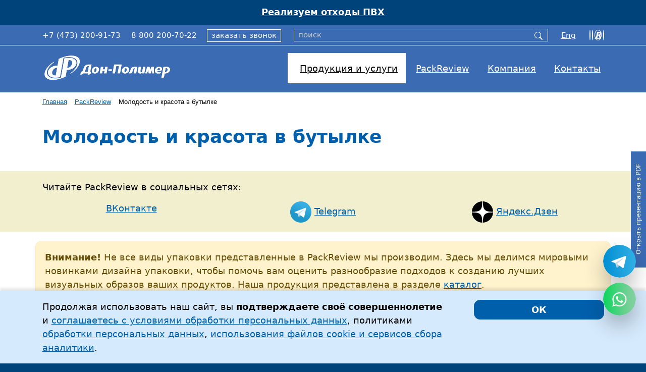

--- FILE ---
content_type: text/html; charset=UTF-8
request_url: https://don-polymer.ru/packreview/molodost_i_krasota_v_butylke/
body_size: 13697
content:
<!DOCTYPE html>
<html xml:lang="ru" lang="ru">
<head>
<meta http-equiv="Content-Type" content="text/html; charset=UTF-8" />
<meta name="robots" content="index, follow" />
<meta name="keywords" content="термоусадочный колпачок, термоусадочная этикетка" />
<meta name="description" content="Обычная, горная или со вкусом? Различить их помогает термоусадочный колпачок" />
<script data-skip-moving="true">(function(w, d, n) {var cl = "bx-core";var ht = d.documentElement;var htc = ht ? ht.className : undefined;if (htc === undefined || htc.indexOf(cl) !== -1){return;}var ua = n.userAgent;if (/(iPad;)|(iPhone;)/i.test(ua)){cl += " bx-ios";}else if (/Windows/i.test(ua)){cl += ' bx-win';}else if (/Macintosh/i.test(ua)){cl += " bx-mac";}else if (/Linux/i.test(ua) && !/Android/i.test(ua)){cl += " bx-linux";}else if (/Android/i.test(ua)){cl += " bx-android";}cl += (/(ipad|iphone|android|mobile|touch)/i.test(ua) ? " bx-touch" : " bx-no-touch");cl += w.devicePixelRatio && w.devicePixelRatio >= 2? " bx-retina": " bx-no-retina";if (/AppleWebKit/.test(ua)){cl += " bx-chrome";}else if (/Opera/.test(ua)){cl += " bx-opera";}else if (/Firefox/.test(ua)){cl += " bx-firefox";}ht.className = htc ? htc + " " + cl : cl;})(window, document, navigator);</script>


<link href="/bitrix/js/intranet/intranet-common.css?176332859066709" type="text/css"  rel="stylesheet" />
<link href="/bitrix/css/main/font-awesome.css?176332854837426" type="text/css"  rel="stylesheet" />
<link href="/bitrix/js/ui/bootstrap4/css/bootstrap.css?1763328589182028" type="text/css"  rel="stylesheet" />
<link href="/bitrix/cache/css/s1/dpru5/page_6316ea0671b596331d77c0bfac58dd50/page_6316ea0671b596331d77c0bfac58dd50_v1.css?1763330448292" type="text/css"  rel="stylesheet" />
<link href="/bitrix/cache/css/s1/dpru5/template_e5cfeed1b217a488bb4116e80e1dcbb0/template_e5cfeed1b217a488bb4116e80e1dcbb0_v1.css?1763329507418286" type="text/css"  data-template-style="true" rel="stylesheet" />







<meta http-equiv="X-UA-Compatible" content="IE=edge">
<meta name="viewport" content="width=device-width, initial-scale=1, shrink-to-fit=no">
<meta name="SKYPE_TOOLBAR" content="SKYPE_TOOLBAR_PARSER_COMPATIBLE">
<link rel="shortcut icon" type="image/x-icon" href="/favicon.ico">
<link rel="icon" href="/favicon.svg" type="image/svg+xml">
<link rel="canonical" href="https://don-polymer.ru/packreview/molodost_i_krasota_v_butylke/" />



<title>Молодость и красота в бутылке</title>
    

<!-- Yandex.Metrika counter --> <script type="text/javascript" data-skip-moving="true"> (function(m,e,t,r,i,k,a){m[i]=m[i]||function(){(m[i].a=m[i].a||[]).push(arguments)}; m[i].l=1*new Date(); for (var j = 0; j < document.scripts.length; j++) {if (document.scripts[j].src === r) { return; }} k=e.createElement(t),a=e.getElementsByTagName(t)[0],k.async=1,k.src=r,a.parentNode.insertBefore(k,a)}) (window, document, "script", "https://mc.webvisor.org/metrika/tag_ww.js", "ym"); ym(23468242, "init", { clickmap:true, trackLinks:true, accurateTrackBounce:true, webvisor:true }); </script> <noscript><div><img src="https://mc.yandex.ru/watch/23468242" style="position:absolute; left:-9999px;" alt="" /></div></noscript> <!-- /Yandex.Metrika counter -->    
</head>
<body>
    
    <!--<div id="control-point" style="position: fixed; left: 0; top: 0; background: yellow; width: 200px; text-align: center; padding: 5px 0 5px; z-index: 999999">---</div>//-->
            <div class="top-mobile-mirage"></div>
<div id="panel"></div>


<div class="attention-line attention-line-blue">
    <div class="attention-line-standart">
    <b><a href="/kompaniya/novosti/otkhody/">Реализуем отходы ПВХ</a></b>

    
</div></div>
    
            
<div id="menu-map2">
    <div class="menu-map-close text-end">
        <div class="menu-map-close-button d-inline-block text-center"><i class="bi bi-x-lg"></i><br>ЗАКРЫТЬ</div>
    </div>
    <div class="container">
        <div class="row">


            <div class="col-12 col-lg-5">

                <ul class="no-markers">

                    <div class="menu-map2-block">
                        <li class="menu-layer1"><a href="/products/films/" class="bold">Плёнки ПВХ&nbsp;и&nbsp;ПЭ</a></li>
                        <div class="row g-0">
                            <div class="col-11 offset-1">
                                <ul>
                                    <li>
                                        <a href="/products/films/shrink/">Термоусадочная ПВХ</a><br>
                                        <span class="small">ширина <nobr>от 7 до 940 мм |</nobr> толщина <nobr>от 19 до 120 мкм</nobr></span>
                                    </li>
                                    <li><a href="/products/films/pe-5/">Пятислойный полиэтилен</a></li>
                                    <ul class="d-none">
                                        <li><a href="/products/films/pe-5/black-white/">Чёрно-белая</a></li>
                                        <li><a href="/products/films/pe-5/protection/">Защитные плёнки</a></li>
                                    </ul>
                                </ul>
                            </div>
                        </div>
                    </div>
                    
                    <div class="menu-map2-block">
                        <li><a href="/products/caps/" class="bold">Колпачки для бутылок и&nbsp;банок</a></li>
                        <div class="row g-0">
                            <div class="col-12 col-lg-5 col-xl-4 offset-1">
                                <li><a href="/products/caps/shrink/">Термоусадочные</a></li>
                                <li><a href="/solutions/drinks/polyaminate-caps-alcohol/">Полиламинатные</a></li>
                            </div>
                            <div class="col-2 offset-1 d-lg-none menu-map2-block-mobile-hr"></div>
                            <div class="col-12 col-lg-6 col-xl-7 offset-1 offset-lg-0">
                                <li><a href="/products/caps/glass-bottles/">Для стеклянных бутылок</a></li>
                                <li><a href="/solutions/drinks/caps-water-5/">Для ПЭТ бутылок</a></li>
                                <li><a href="/solutions/drinks/caps-water-19/">Для бутылей 19&nbsp;литров</a></li>
                                <li><a href="/solutions/food/caps-conservation/">Для банок</a></li>
                                <li><a href="/solutions/drinks/caps-beer/">Для фитингов кег</a></li>
                            </div>
                        </div>
                    </div>

                    <div class="menu-map2-block">
                        <li><a href="/products/individual/" class="bold">Этикетки</a></li>
                        <div class="row g-0">
                            <div class="col-11 offset-1">
                                <li><a href="/products/individual/label/">Термоусадочные этикетки</a></li>
                                <li><a href="/products/individual/olabel/">Круговые этикетки</a></li>
                            </div>
                        </div>
                    </div>
                </ul>
                
            </div>

            <div class="col-12 col-lg-4">

                <ul class="no-markers">    

                    <div class="menu-map2-block">
                        <li><a href="/products/thread/" class="bold">Термоусадочная нарезка</a></li>
                    </div>

                    <div class="menu-map2-block">
                        <li><a href="/products/individual/shrink/" class="bold">Термоусадочная упаковка</a></li>
                        <div class="row g-0">
                            <div class="col-12 col-lg-4 offset-1">
                                <li><a href="/products/individual/">Штучная</a></li>
                                <li><a href="/products/group/">Групповая</a></li>
                            </div>
                            <div class="col-2 offset-1 d-lg-none menu-map2-block-mobile-hr"></div>
                            <div class="col-12 col-lg-7 offset-1 offset-lg-0">
                                <li><a href="/solutions/promo/">Акционная</a></li>
                                <li><a href="/uslugi/wildberries/">Для WILDBERRIES</a></li>
                            </div>
                        </div>
                    </div>

                    <div class="menu-map2-block">
                        <li><a href="/products/decoration/" class="bold">Декорирование и&nbsp;защита</a></li>
                        <div class="row g-0">
                            <div class="col-11 offset-1">
                                <li><a href="/products/decoration/color-sleeve/">Цветной рукав</a></li>
                                <li><a href="/products/decoration/sleeve-paint/">Замена краски</a></li>
                            </div>
                        </div>
                    </div>

                    <div class="menu-map2-block">
                        <li><a href="/products/courier-pack/" class="bold">Курьерские пакеты</a></li>
                    </div>

                    <div class="menu-map2-block">
                        <li><a href="/products/shoe-covers/" class="bold">Термобахилы</a></li>
                    </div>


                </ul>

            </div>

            <div class="col-12 col-lg-3">

                <ul class="no-markers">    

                    <div class="menu-map2-block">
                        <li><a href="/uslugi/" class="bold">Наши услуги</a></li>
                        <div class="row g-0">
                            <div class="col-11 offset-1">
                                <li><a href="/uslugi/printpolymer/">Производство упаковки</a></li>
                                <li><a href="/uslugi/print/">Печать на&nbsp;плёнках</a></li>
                                <li><a href="/uslugi/dostavka/">Доставка продукции</a></li>
                            </div>
                        </div>
                    </div>
                    
                </ul>

            </div>       

        </div>
    </div>
        
</div>
    


<div class="all" style="position: relative;">
    
    
    <a href="/prezentaciya-don-polymer-2025-06.pdf" target="_blank" onclick="ym(23468242,'reachGoal','PREZENTACIYA'); return true;"><div class="prezentaciya_link"><div class="in">Открыть презентацию в&nbsp;PDF</div></div></a>

	<header class="relative">
        
      
        <div class="top-mobile d-block d-lg-none">
           <div class="container-fluid">
               <div class="row">
                   <div class="col-auto">
                        <div class="top-mobile-button top-mobile-menu"><i class="fa fa-bars"></i></div>
                   </div>
                   <div class="col">
                        <div class="top-mobile-logo text-center"><a href="/"><img src="/images/template/don-polymer-logo-w.svg" onerror="this.onerror=null; this.src='/images/template/don-polymer-logo-w-600x112.png'" alt="Дон-Полимер - производство термоусадочных и многослойных плёнок, упаковка, колпачки и этикетка"></a></div>
                   </div>
                   <div class="col-auto">
                        <div class="top-mobile-button top-mobile-map"><a href="https://yandex.ru/maps/-/CBUNa2SMXA" target="_blank"><i class="fa fa-map-marker"></i></a></div>
                        <div class="top-mobile-button top-mobile-call"><a href="tel:+74732009173"><i class="fa fa-phone"></i></a></div>
                   </div>
               </div>
            </div>
            
            <div class="top-mobile-menu-block top-mobile-block">
                <div class="mobile-search">
<div id="mobile-search" class="bx-searchtitle  bx-blue">
	<form action="/search/">
		<div class="input-group">
			<input id="mobile-search-input" placeholder="поиск" type="text" name="q" value="" autocomplete="off" class="form-control"/>
			<div class="input-group-append">
				<button class="btn btn-primary search-title-button" type="submit" name="s">&nbsp;</button>
			</div>
		</div>
	</form>
</div>
                </div>
                <div class="top-mobile-menu-block-buttons">
                    
                    <div class="top-mobile-menu-block-button top-mobile-menu-block-button-index"><a href="/" class="top-mobile-menu-block-button-level1">Главная</a></div>
                    
                    <div class="top-mobile-menu-block-button top-mobile-menu-block-button-catalog"><a href="" onclick="return false;" class="top-mobile-menu-block-button-level1">Продукция и&nbsp;услуги<i class="fa faparent fa-sort-desc"></i></a></div>
                    <div class="top-mobile-menu-block-tiles top-mobile-menu-block-catalog">
                        
                        <div class="row">
                        
                        
            <div class="col-12 col-lg-5">

                <ul class="no-markers">

                    <div class="menu-map2-block">
                        <li class="menu-layer1"><a href="/products/films/" class="bold">Плёнки ПВХ&nbsp;и&nbsp;ПЭ</a></li>
                        <div class="row g-0">
                            <div class="col-11 offset-1">
                                <ul>
                                    <li>
                                        <a href="/products/films/shrink/">Термоусадочная ПВХ</a><br>
                                        <span class="small">ширина <nobr>от 7 до 940 мм |</nobr> толщина <nobr>от 19 до 120 мкм</nobr></span>
                                    </li>
                                    <li><a href="/products/films/pe-5/">Пятислойный полиэтилен</a></li>
                                    <ul class="d-none">
                                        <li><a href="/products/films/pe-5/black-white/">Чёрно-белая</a></li>
                                        <li><a href="/products/films/pe-5/protection/">Защитные плёнки</a></li>
                                    </ul>
                                </ul>
                            </div>
                        </div>
                    </div>
                    
                    <div class="menu-map2-block">
                        <li><a href="/products/caps/" class="bold">Колпачки для бутылок и&nbsp;банок</a></li>
                        <div class="row g-0">
                            <div class="col-12 col-lg-5 col-xl-4 offset-1">
                                <li><a href="/products/caps/shrink/">Термоусадочные</a></li>
                                <li><a href="/solutions/drinks/polyaminate-caps-alcohol/">Полиламинатные</a></li>
                            </div>
                            <div class="col-2 offset-1 d-lg-none menu-map2-block-mobile-hr"></div>
                            <div class="col-12 col-lg-6 col-xl-7 offset-1 offset-lg-0">
                                <li><a href="/products/caps/glass-bottles/">Для стеклянных бутылок</a></li>
                                <li><a href="/solutions/drinks/caps-water-5/">Для ПЭТ бутылок</a></li>
                                <li><a href="/solutions/drinks/caps-water-19/">Для бутылей 19&nbsp;литров</a></li>
                                <li><a href="/solutions/food/caps-conservation/">Для банок</a></li>
                                <li><a href="/solutions/drinks/caps-beer/">Для фитингов кег</a></li>
                            </div>
                        </div>
                    </div>

                    <div class="menu-map2-block">
                        <li><a href="/products/individual/" class="bold">Этикетки</a></li>
                        <div class="row g-0">
                            <div class="col-11 offset-1">
                                <li><a href="/products/individual/label/">Термоусадочные этикетки</a></li>
                                <li><a href="/products/individual/olabel/">Круговые этикетки</a></li>
                            </div>
                        </div>
                    </div>
                </ul>
                
            </div>

            <div class="col-12 col-lg-4">

                <ul class="no-markers">    

                    <div class="menu-map2-block">
                        <li><a href="/products/thread/" class="bold">Термоусадочная нарезка</a></li>
                    </div>

                    <div class="menu-map2-block">
                        <li><a href="/products/individual/shrink/" class="bold">Термоусадочная упаковка</a></li>
                        <div class="row g-0">
                            <div class="col-12 col-lg-4 offset-1">
                                <li><a href="/products/individual/">Штучная</a></li>
                                <li><a href="/products/group/">Групповая</a></li>
                            </div>
                            <div class="col-2 offset-1 d-lg-none menu-map2-block-mobile-hr"></div>
                            <div class="col-12 col-lg-7 offset-1 offset-lg-0">
                                <li><a href="/solutions/promo/">Акционная</a></li>
                                <li><a href="/uslugi/wildberries/">Для WILDBERRIES</a></li>
                            </div>
                        </div>
                    </div>

                    <div class="menu-map2-block">
                        <li><a href="/products/decoration/" class="bold">Декорирование и&nbsp;защита</a></li>
                        <div class="row g-0">
                            <div class="col-11 offset-1">
                                <li><a href="/products/decoration/color-sleeve/">Цветной рукав</a></li>
                                <li><a href="/products/decoration/sleeve-paint/">Замена краски</a></li>
                            </div>
                        </div>
                    </div>

                    <div class="menu-map2-block">
                        <li><a href="/products/courier-pack/" class="bold">Курьерские пакеты</a></li>
                    </div>

                    <div class="menu-map2-block">
                        <li><a href="/products/shoe-covers/" class="bold">Термобахилы</a></li>
                    </div>


                </ul>

            </div>

            <div class="col-12 col-lg-3">

                <ul class="no-markers">    

                    <div class="menu-map2-block">
                        <li><a href="/uslugi/" class="bold">Наши услуги</a></li>
                        <div class="row g-0">
                            <div class="col-11 offset-1">
                                <li><a href="/uslugi/printpolymer/">Производство упаковки</a></li>
                                <li><a href="/uslugi/print/">Печать на&nbsp;плёнках</a></li>
                                <li><a href="/uslugi/dostavka/">Доставка продукции</a></li>
                            </div>
                        </div>
                    </div>
                    
                </ul>

            </div>                            
                        </div>
                            
                    </div>
                    
                    <div class="top-mobile-menu-block-button"><a href="/packreview/" class="top-mobile-menu-block-button-level1">PackReview</a></div>
                    <div class="top-mobile-menu-block-button"><a href="/kompaniya/" class="top-mobile-menu-block-button-level1">Компания</a></div>
                    <div class="top-mobile-menu-block-button"><a href="/kompaniya/vakansii/" class="top-mobile-menu-block-button-level1">Вакансии</a></div>
                    <div class="top-mobile-menu-block-button top-line-menu-end"><a href="/kontakty/" class="top-mobile-menu-block-button-level1">Контакты</a></div>
                </div>
                <div class="top-mobile-menu-socnet text-center">
                    <a href="https://vk.com/donpolymer" target="_blank"><i class="fa fa-vk"></i><span class="hide-anchor">https://vk.com/donpolymer</span></a><a href="https://t.me/donpolymer" target="_blank"><i class="fa fa-paper-plane"></i><span class="hide-anchor">https://t.me/donpolymer</span></a><a href="https://rutube.ru/channel/30422926/" target="_blank"><i class="fa fa-rutube"><b>R</b></i><span class="hide-anchor">https://rutube.ru/channel/30422926/</span></a><a href="mailto:zakaz@don-polymer.ru"><i class="fa fa-envelope"></i><span class="hide-anchor">mailto:zakaz@don-polymer.ru</span></a>                </div>
                <div class="top-mobile-menu-close text-center"><button class="content-button content-button-small"><i class="fa fa-times"></i>&nbsp;Закрыть</button></div>
                
            </div>
            
        </div>
        
        
        
        
        <div class="pb-3 header-block relative d-none d-lg-block" style="background: #3b6bb3; height: auto;">
                        <div class="relative top-line d-none d-lg-block">
                <div class="container"><div class="row">
                    <div class="col-auto phone">
                        <ul>
	<li><i class="fa fa-phone"></i><a href="tel:+74732009173">+7 (473) 200-91-73</a></li>
	<li><i class="fa fa-phone"></i><a href="tel:88002007022">8 800 200-70-22</a></li>
</ul>    
                        <a href="/callback/" class="callback">заказать<span class="d-none d-xl-inline"> звонок</span><span class="d-xl-none"> <i class="fa fa-phone"></i></span></a>
                    </div>
                    <div class="col top-line-search text-center">
<div id="top-line-search" class="bx-searchtitle  bx-blue">
	<form action="/search/">
		<div class="input-group">
			<input id="top-line-search-input" placeholder="поиск" type="text" name="q" value="" autocomplete="off" class="form-control"/>
			<div class="input-group-append">
				<button class="btn btn-primary search-title-button" type="submit" name="s">&nbsp;</button>
			</div>
		</div>
	</form>
</div>
                    </div>
                    <div class="col-auto text-right socnet">
                        <a href="https://don-polymer.com/">Eng<span class="d-none d-xxl-inline">lish version</span></a>&nbsp;&nbsp;&nbsp;
                        <a href="https://vk.com/donpolymer" target="_blank"><i class="fa fa-vk"></i><span class="hide-anchor">https://vk.com/donpolymer</span></a><a href="https://t.me/donpolymer" target="_blank"><i class="fa fa-paper-plane"></i><span class="hide-anchor">https://t.me/donpolymer</span></a><a href="https://rutube.ru/channel/30422926/" target="_blank"><i class="fa fa-rutube"><b>R</b></i><span class="hide-anchor">https://rutube.ru/channel/30422926/</span></a><a href="mailto:zakaz@don-polymer.ru"><i class="fa fa-envelope"></i><span class="hide-anchor">mailto:zakaz@don-polymer.ru</span></a>                    </div>
                </div></div>
            </div>
            <div class="relative">
                <div class="container"><div class="row">
                    <div class="top-menu-mirage col-12 col-xl-9 p-0 d-none d-lg-block order-1 order-xl-2"></div>
                    <div class="logo header-logo col-4 offset-4 offset-xl-0 col-xl-3 pt-0 pb-0 d-none d-lg-block order-2 order-xl-1 text-center pt-lg-2 pt-xl-3 pt-xxl-2">
                        <a href="/"><img src="/images/template/don-polymer-logo-w.svg" onerror="this.onerror=null; this.src='/images/template/don-polymer-logo-w-600x112.png'" title="На главную"  alt="Дон-Полимер - производство термоусадочных и многослойных плёнок, упаковка, колпачки и этикетка"></a>
                    </div>
                    <div class="order-3 col-12 col-xl-11 offset-xl-1">
                                            </div>
                
                </div></div>
            </div>
        </div>
        <div class="top-menu-absolute d-none d-lg-block">
            <div class="top-menu p-0">
                <div class="bx-top-nav" id="catalog_menu_LkGdQn">
	<nav class="bx-top-nav-container" id="cont_catalog_menu_LkGdQn">
		<ul class="bx-nav-list-1-lvl" id="ul_catalog_menu_LkGdQn">
		     <!-- first level-->
						<li
				class="bx-nav-1-lvl bx-nav-list-0-col  menu-main-button menu-button-products menu-button-products-outhover"
				onmouseover="BX.CatalogMenu.itemOver(this);"
				onmouseout="BX.CatalogMenu.itemOut(this)"
							>
                <a class="hidden-from-tab"
					href="javascript:void(0)"
				>
					<span><i class="fa fa-th"></i>Продукция и&nbsp;услуги</span>
				</a>
                <a class="hidden-to-min"
					href="javascript:void(0)"
				>
					<span class="menu-span">
                        						<span><i class="fa fa-th"></i>Продукция и&nbsp;услуги</span>
											</span>
				</a>
						</li>
		     <!-- first level-->
						<li
				class="bx-nav-1-lvl bx-nav-list-0-col bx-active menu-packreview menu-button-outhover"
				onmouseover="BX.CatalogMenu.itemOver(this);"
				onmouseout="BX.CatalogMenu.itemOut(this)"
							>
                <a class="hidden-from-tab"
					href="/packreview/"
				>
					<span>PackReview</span>
				</a>
                <a class="hidden-to-min"
					href="/packreview/"
				>
					<span class="menu-span">
                        						<span>PackReview</span>
											</span>
				</a>
						</li>
		     <!-- first level-->
						<li
				class="bx-nav-1-lvl bx-nav-list-1-col  bx-nav-parent menu-kompaniya menu-button-outhover"
				onmouseover="BX.CatalogMenu.itemOver(this);"
				onmouseout="BX.CatalogMenu.itemOut(this)"
									data-role="bx-menu-item"
							>
                <a class="hidden-from-tab"
					href="#" onclick="obj_catalog_menu_LkGdQn.toggleInMobile3(this)"
				>
					<span>Компания</span>
				</a>
                <a class="hidden-to-min"
					href="/kompaniya/"
				>
					<span class="menu-span">
                        						<span>Компания</span>
						<i class="fa fa-caret-down"></i>					</span>
				</a>
							<span class="bx-nav-parent-arrow"><i class="fa bx-nav-1-fa fa-caret-left"></i></span> <!-- for mobile -->
				<div class="bx-nav-2-lvl-container">
                        <ul class="bx-nav-list-2-lvl">
					    						  <!-- second level-->
							<li class="bx-nav-2-lvl">
								<a
									href="/kompaniya/vakansii/"
									 
									data-picture=""
																	>
									<span><i class="fa bx-nav-fa fa-users"></i>Вакансии</span>
								</a>
														</li>
						  <!-- second level-->
							<li class="bx-nav-2-lvl">
								<a
									href="/kompaniya/istoriya/"
									 
									data-picture=""
																	>
									<span><i class="fa bx-nav-fa fa-clock-o"></i>История</span>
								</a>
														</li>
						  <!-- second level-->
							<li class="bx-nav-2-lvl">
								<a
									href="/kompaniya/film/"
									 
									data-picture=""
																	>
									<span><i class="fa bx-nav-fa fa-video-camera"></i>Фильм о&nbsp;компании</span>
								</a>
														</li>
						  <!-- second level-->
							<li class="bx-nav-2-lvl">
								<a
									href="/kompaniya/cel-zamysel-strategii/"
									 
									data-picture=""
																	>
									<span><i class="fa bx-nav-fa fa-check"></i>Цель, замысел, стратегии</span>
								</a>
														</li>
						  <!-- second level-->
							<li class="bx-nav-2-lvl">
								<a
									href="/kompaniya/menedzhment-kachestva/"
									 
									data-picture=""
																	>
									<span><i class="fa bx-nav-fa fa-certificate"></i>Менеджмент качества</span>
								</a>
														</li>
						  <!-- second level-->
							<li class="bx-nav-2-lvl">
								<a
									href="/kompaniya/podrazdeleniya/"
									 
									data-picture=""
																	>
									<span><i class="fa bx-nav-fa fa-plus"></i>Наши подразделения</span>
								</a>
														</li>
						  <!-- second level-->
							<li class="bx-nav-2-lvl">
								<a
									href="/kompaniya/klienty-partnery/"
									 
									data-picture=""
																	>
									<span><i class="fa bx-nav-fa fa-heart-o"></i>Клиенты и&nbsp;партнёры</span>
								</a>
														</li>
						  <!-- second level-->
							<li class="bx-nav-2-lvl">
								<a
									href="/kompaniya/nashi-nagrady/"
									 
									data-picture=""
																	>
									<span><i class="fa bx-nav-fa fa-star-o"></i>Наши награды</span>
								</a>
														</li>
						  <!-- second level-->
							<li class="bx-nav-2-lvl">
								<a
									href="/kompaniya/novosti/"
									 
									data-picture=""
																	>
									<span><i class="fa bx-nav-fa fa-bars"></i>Новости компании</span>
								</a>
														</li>
						  <!-- second level-->
							<li class="bx-nav-2-lvl">
								<a
									href="/kompaniya/meropriyatiya/"
									 
									data-picture=""
																	>
									<span><i class="fa bx-nav-fa fa-bullhorn"></i>Выставки и&nbsp;мероприятия</span>
								</a>
														</li>
						  <!-- second level-->
							<li class="bx-nav-2-lvl">
								<a
									href="/kompaniya/nasha-zhizn/"
									 
									data-picture=""
																	>
									<span><i class="fa bx-nav-fa fa-camera"></i>Наша жизнь</span>
								</a>
														</li>
											                            </ul>
				</div>
						</li>
		     <!-- first level-->
						<li
				class="bx-nav-1-lvl bx-nav-list-0-col  menu-kontakty menu-button-outhover"
				onmouseover="BX.CatalogMenu.itemOver(this);"
				onmouseout="BX.CatalogMenu.itemOut(this)"
							>
                <a class="hidden-from-tab"
					href="/kontakty/"
				>
					<span>Контакты</span>
				</a>
                <a class="hidden-to-min"
					href="/kontakty/"
				>
					<span class="menu-span">
                        						<span>Контакты</span>
											</span>
				</a>
						</li>
		            <li class="bx-aside-nav-bottom">
                <div class="socnet-block">
                    <a href="https://vk.com/donpolymer" target="_blank"><i class="fa fa-vk"></i><span class="hide-anchor">https://vk.com/donpolymer</span></a><a href="https://t.me/donpolymer" target="_blank"><i class="fa fa-paper-plane"></i><span class="hide-anchor">https://t.me/donpolymer</span></a><a href="https://rutube.ru/channel/30422926/" target="_blank"><i class="fa fa-rutube"><b>R</b></i><span class="hide-anchor">https://rutube.ru/channel/30422926/</span></a><a href="mailto:zakaz@don-polymer.ru"><i class="fa fa-envelope"></i><span class="hide-anchor">mailto:zakaz@don-polymer.ru</span></a>                </div>
            </li>
		</ul>
		<div style="clear: both;"></div>
        
	</nav>
</div>
            </div>
        </div>

        
                <div class="container"><div class="row"><div class="col-12">
            
            <div id="navigation">
                <div class="bx-breadcrumb" itemscope itemtype="http://schema.org/BreadcrumbList">
			<div class="bx-breadcrumb-item" id="bx_breadcrumb_0" itemprop="itemListElement" itemscope itemtype="http://schema.org/ListItem">
				
				<a href="/" title="Главная" itemprop="item">
					<span itemprop="name">Главная</span>
				</a>
				<meta itemprop="position" content="1" />
			</div>
			<div class="bx-breadcrumb-item" id="bx_breadcrumb_1" itemprop="itemListElement" itemscope itemtype="http://schema.org/ListItem">
				<i class="fa fa-angle-right"></i>
				<a href="/packreview/" title="PackReview" itemprop="item">
					<span itemprop="name">PackReview</span>
				</a>
				<meta itemprop="position" content="2" />
			</div>
			<div class="bx-breadcrumb-item">
				<i class="fa fa-angle-right"></i>
				<span>Молодость и&nbsp;красота в&nbsp;бутылке</span>
			</div><div style="clear:both"></div></div>            </div>
                    <h1 id="pagetitle">Молодость и&nbsp;красота в&nbsp;бутылке</h1>
		</div></div></div>
        	</header>

	<div class="workarea">
                <div class="container-fluid p-0">
        

<div class="bg-creame py-3 mb-3">
    <div class="container">
        <div class="row justify-content-evenly">
            <div class="col-12"><p>Читайте PackReview в&nbsp;социальных сетях:</p></div>
            <div class="col-2 col-md-4 text-center">
                <span class="fa-stack fa-lg">
                  <i class="fa fa-circle fa-stack-2x" style="color: #157bfb;"></i>
                  <i class="fa fa-vk fa-stack-1x fa-inverse"></i>
                </span>
                <a href="https://vk.com/donpolymer" target="_blank" class="d-none d-md-inline">ВКонтакте</a>
            </div>
            <div class="col-2 col-md-4 text-center">
                <span class="fa-stack fa-lg"><img src="/images/telegram-icon.svg" alt="Telegram" style="width: 42px; height: auto;"></span>
                <a href="https://t.me/donpolymer" target="_blank" class="d-none d-md-inline">Telegram</a>
            </div>
            <div class="col-2 col-md-4 text-center">
                <span class="fa-stack fa-lg"><img src="/images/zen-icon.svg" alt="Яндекс.Дзен" style="width: 42px; height: auto;"></span>
                <a href="https://zen.yandex.ru/packreview" target="_blank" class="d-none d-md-inline">Яндекс.Дзен</a>
            </div>
        </div>
    </div>
</div>

<div class="container"><div class="row">
    <div class="alert alert-warning radius" role="alert">
        <b>Внимание!</b> Не&nbsp;все виды упаковки представленные в&nbsp;PackReview мы&nbsp;производим. Здесь мы&nbsp;делимся мировыми новинками дизайна упаковки, чтобы помочь вам оценить разнообразие подходов к&nbsp;созданию лучших визуальных образов ваших продуктов. Наша продукция представлена в&nbsp;разделе <a href="/products/">каталог</a>.
    </div>
</div></div>


<div class="container">

<div class="page">
				<p><span class="news-date">29.02.2016</span></p>
	    
    <p>На огромном рынке напитков появилось что-то новое, с хорошим дизайном и интересным содержимым.</p>
<p>Клиент агенства Creamos разработал функциональный напиток из гидролизованного коллагена. Его применение уменьшает следы на коже, оставленные временем и возрастом.</p>
<p>Был создан образ, с простым и чистым дизайном, чтобы привлечь аудиторию, которая заинтересована в сохранении молодости и красоты.</p>
<p>Покупатель может выбрать обычную воду, горную воду и воду с огурцом и лимоном, а различить их помогает термоусадочный колпачок, который одновременно является и этикеткой.</p>
<p><img title="Молодость и красота в бутылке" src="/images/old/packreview/viel-2.jpg" alt="Молодость и красота в бутылке" /></p></div><p class="pt-30"><a href="/packreview/">Назад к&nbsp;списку</a></p>

</div>

<div class="container"><div class="row">
    <div class="alert alert-warning radius" role="alert">
        <b>Внимание!</b> Не&nbsp;все виды упаковки представленные в&nbsp;PackReview мы&nbsp;производим. Здесь мы&nbsp;делимся мировыми новинками дизайна упаковки, чтобы помочь вам оценить разнообразие подходов к&nbsp;созданию лучших визуальных образов ваших продуктов. Наша продукция представлена в&nbsp;разделе <a href="/products/">каталог</a>.
    </div>
</div></div>


<div class="bottom-space"></div>
    

                </div><!--// container*** -->
    </div><!--//workarea-->

  

    <footer> 
        <div class="container">
			<div class="row">
				<div class="col-12 col-lg-4">
					<div class="logo pb-3 d-none d-lg-block text-center">
                        <a href="/"><img src="/images/template/don-polymer-logo-270x54.svg" onerror="this.onerror=null; this.src='/images/template/don-polymer-logo-270x54.gif'" title="На главную"  alt="Дон-Полимер - производство термоусадочных и многослойных плёнок, упаковка, колпачки и этикетка"></a>
					</div>
                    <div class="logo pb-3 d-block d-lg-none text-center">
                        <a href="/"><img src="/images/template/don-polymer-logo-w.svg" onerror="this.onerror=null; this.src='/images/template/don-polymer-logo-w-600x112.png'" title="На главную"  alt="Дон-Полимер - производство термоусадочных и многослойных плёнок, упаковка, колпачки и этикетка"></a>
					</div>
                    <div class="copyright pb-3 text-right text-lg-left">
                        1997-2025&nbsp;&copy; Дон-Полимер                    </div>
                    <div class="footer-text pb-3">
                        Производство термоусадочной плёнки ПВХ и&nbsp;многослойных полиэтиленовых плёнок. Индивидуальная и&nbsp;групповая упаковка, термоусадочные этикетки и&nbsp;колпачки.                    </div>
    				<div class="phone text-center">
                        <ul>
	<li><i class="fa fa-phone"></i><a href="tel:+74732009173">+7 (473) 200-91-73</a></li>
	<li><i class="fa fa-phone"></i><a href="tel:88002007022">8 800 200-70-22</a></li>
</ul>                    </div>
                    <div class="pb-3 text-center">
                        <a href="/callback/" class="callback"><span class="o_nobr nobr">обратный звонок</span></a>                    </div>
                    <div class="socnet-block text-center">
                        <a href="https://vk.com/donpolymer" target="_blank"><i class="fa fa-vk"></i><span class="hide-anchor">https://vk.com/donpolymer</span></a><a href="https://t.me/donpolymer" target="_blank"><i class="fa fa-paper-plane"></i><span class="hide-anchor">https://t.me/donpolymer</span></a><a href="https://rutube.ru/channel/30422926/" target="_blank"><i class="fa fa-rutube"><b>R</b></i><span class="hide-anchor">https://rutube.ru/channel/30422926/</span></a><a href="mailto:zakaz@don-polymer.ru"><i class="fa fa-envelope"></i><span class="hide-anchor">mailto:zakaz@don-polymer.ru</span></a>                    </div>
                    <div class="pb-3 text-center">
                        <a href="https://don-polymer.com/">English version</a>                    </div>
                    <div class="pb-3 text-center">
                        <img src="/images/template/qr-code-3.gif" alt="QR-код">                    </div>
                    <div class="pb-3 text-center">
                        <a href="/kompaniya/docs/personal/">Политика защиты и&nbsp;обработки персональных данных</a><br>
<a href="/kompaniya/docs/cookie/">Политика использования файлов cookie и&nbsp;сервисов сбора аналитики</a>                    </div>
                    <div class="text-center pb-3">
                        Сайт сделан в&nbsp;<a href="https://oyamedia.ru" target="_blank">OYAMedia</a>
                    </div>
                    <div class="age18 pb-3 d-none d-lg-block text-center"><img src="/images/template/18plus-blue.png" alt="Сайт предназначен для лиц старше 18 лет"></div>
                    <div class="age18 pb-3 d-block d-lg-none text-center"><img src="/images/template/18plus-white.png" alt="Сайт предназначен для лиц старше 18 лет"></div>
				</div>
                <div class="footer-menu d-none d-lg-block col-lg-8">
                    

<ul class="dp_bottom_menu">  
    
<li>
    <a href="/products/"><i class="fa fa-th"></i>Продукция</a>
</li>
    
<li class="level2">
    <a href="/products/new/">Новинки</a>
</li>
    
<li class="level2">
    <a href="/products/films/">Плёнки для производства упаковки</a>
</li>
    
<li class="level2">
    <a href="/products/caps/">Колпачки для бутылок и&nbsp;банок</a>
</li>
    
<li class="level2">
    <a href="/products/individual/">Термоусадочные и&nbsp;круговые этикетки</a>
</li>
    
<li class="level2">
    <a href="/products/thread/">Термоусадочная нарезка</a>
</li>
    
<li class="level2">
    <a href="/products/individual/shrink/">Термоусадочная упаковка</a>
</li>
    
<li class="level2">
    <a href="/products/decoration/">Декорирование и&nbsp;защита</a>
</li>
    
<li class="level2">
    <a href="/products/courier-pack/">Курьерские пакеты</a>
</li>
    
<li class="level2">
    <a href="/products/shoe-covers/">Плёнка для термобахил</a>
</li>
    
<li>
    <a href="/solutions/"><i class="fa fa-th"></i>Решения</a>
</li>
    
<li>
    <a href="/uslugi/"><i class="fa fa-th"></i>Услуги</a>
</li>
    
<li>
    <a href="/packinform/">PackInform</a>
</li>
    
<li>
    <a href="/packreview/">PackReview</a>
</li>
    
<li>
    <a href="/kompaniya/">Компания</a>
</li>
    
<li>
    <a href="/kontakty/">Контакты</a>
</li>
</ul>       
                </div>
			</div>
            
        </div>


    </footer>
</div> <!-- //all -->





    
<div id="cookie-politics">
    <div class="container py-3">
        <div class="row">
            <div class="col-12 col-md-9">
                Продолжая использовать наш сайт, вы&nbsp;<b>подтверждаете своё совершеннолетие</b> и&nbsp;<a href="/kompaniya/docs/agreement/">соглашаетесь c&nbsp;условиями обработки персональных данных</a>, политиками <a href="/kompaniya/docs/personal/">обработки персональных данных</a>, <a href="/kompaniya/docs/cookie/">использования файлов cookie и&nbsp;сервисов сбора аналитики</a>.            </div>
            <div class="col-12 col-md-3 text-center pt-3 pt-md-0">
                <button class="cookie-politics-ok btn btn-primary text-center w-100" style="position: relative;"><span>ОК</span></button>
            </div>
        </div>
    </div>    
</div>
<div class="messenger-icons messenger-ico-telegram"><a href="https://t.me/DonPolymer_bot" target="_blank" onclick="ym(23468242, 'reachGoal', 'telegram'); return true;"><img src="/bitrix/templates/.default/images/telegram-color-130x130.png" alt="Пишите нам в Telegram"></a></div>
<div class="messenger-icons messenger-ico-whatsapp"><a href="https://wa.me/+79601128551" target="_blank" onclick="ym(23468242, 'reachGoal', 'whatsapp'); return true;"><img src="/bitrix/templates/.default/images/whatsapp-color-130x130.png" alt="Пишите нам в WhathApp"></a></div>

 

<div id="deferred-metrics"></div>
<script>if(!window.BX)window.BX={};if(!window.BX.message)window.BX.message=function(mess){if(typeof mess==='object'){for(let i in mess) {BX.message[i]=mess[i];} return true;}};</script>
<script>(window.BX||top.BX).message({"JS_CORE_LOADING":"Загрузка...","JS_CORE_NO_DATA":"- Нет данных -","JS_CORE_WINDOW_CLOSE":"Закрыть","JS_CORE_WINDOW_EXPAND":"Развернуть","JS_CORE_WINDOW_NARROW":"Свернуть в окно","JS_CORE_WINDOW_SAVE":"Сохранить","JS_CORE_WINDOW_CANCEL":"Отменить","JS_CORE_WINDOW_CONTINUE":"Продолжить","JS_CORE_H":"ч","JS_CORE_M":"м","JS_CORE_S":"с","JSADM_AI_HIDE_EXTRA":"Скрыть лишние","JSADM_AI_ALL_NOTIF":"Показать все","JSADM_AUTH_REQ":"Требуется авторизация!","JS_CORE_WINDOW_AUTH":"Войти","JS_CORE_IMAGE_FULL":"Полный размер"});</script><script src="/bitrix/js/main/core/core.js?1763328595511455"></script><script>BX.Runtime.registerExtension({"name":"main.core","namespace":"BX","loaded":true});</script>
<script>BX.setJSList(["\/bitrix\/js\/main\/core\/core_ajax.js","\/bitrix\/js\/main\/core\/core_promise.js","\/bitrix\/js\/main\/polyfill\/promise\/js\/promise.js","\/bitrix\/js\/main\/loadext\/loadext.js","\/bitrix\/js\/main\/loadext\/extension.js","\/bitrix\/js\/main\/polyfill\/promise\/js\/promise.js","\/bitrix\/js\/main\/polyfill\/find\/js\/find.js","\/bitrix\/js\/main\/polyfill\/includes\/js\/includes.js","\/bitrix\/js\/main\/polyfill\/matches\/js\/matches.js","\/bitrix\/js\/ui\/polyfill\/closest\/js\/closest.js","\/bitrix\/js\/main\/polyfill\/fill\/main.polyfill.fill.js","\/bitrix\/js\/main\/polyfill\/find\/js\/find.js","\/bitrix\/js\/main\/polyfill\/matches\/js\/matches.js","\/bitrix\/js\/main\/polyfill\/core\/dist\/polyfill.bundle.js","\/bitrix\/js\/main\/core\/core.js","\/bitrix\/js\/main\/polyfill\/intersectionobserver\/js\/intersectionobserver.js","\/bitrix\/js\/main\/lazyload\/dist\/lazyload.bundle.js","\/bitrix\/js\/main\/polyfill\/core\/dist\/polyfill.bundle.js","\/bitrix\/js\/main\/parambag\/dist\/parambag.bundle.js"]);
</script>
<script>BX.Runtime.registerExtension({"name":"pull.protobuf","namespace":"BX","loaded":true});</script>
<script>BX.Runtime.registerExtension({"name":"rest.client","namespace":"window","loaded":true});</script>
<script>(window.BX||top.BX).message({"pull_server_enabled":"Y","pull_config_timestamp":1754915967,"shared_worker_allowed":"Y","pull_guest_mode":"N","pull_guest_user_id":0,"pull_worker_mtime":1763328592});(window.BX||top.BX).message({"PULL_OLD_REVISION":"Для продолжения корректной работы с сайтом необходимо перезагрузить страницу."});</script>
<script>BX.Runtime.registerExtension({"name":"pull.client","namespace":"BX","loaded":true});</script>
<script>BX.Runtime.registerExtension({"name":"pull","namespace":"window","loaded":true});</script>
<script>BX.Runtime.registerExtension({"name":"jquery3","namespace":"window","loaded":true});</script>
<script>BX.Runtime.registerExtension({"name":"ui.bootstrap4","namespace":"window","loaded":true});</script>
<script>(window.BX||top.BX).message({"LANGUAGE_ID":"ru","FORMAT_DATE":"DD.MM.YYYY","FORMAT_DATETIME":"DD.MM.YYYY HH:MI:SS","COOKIE_PREFIX":"DP","SERVER_TZ_OFFSET":"10800","UTF_MODE":"Y","SITE_ID":"s1","SITE_DIR":"\/","USER_ID":"","SERVER_TIME":1763555828,"USER_TZ_OFFSET":0,"USER_TZ_AUTO":"Y","bitrix_sessid":"687c15c4e80498ae5aeea7a555e3b65d"});</script><script src="/bitrix/js/pull/protobuf/protobuf.js?1763328592274055"></script>
<script src="/bitrix/js/pull/protobuf/model.js?176332859270928"></script>
<script src="/bitrix/js/rest/client/rest.client.js?176332859017414"></script>
<script src="/bitrix/js/pull/client/pull.client.js?176332859283861"></script>
<script src="/bitrix/js/main/jquery/jquery-3.6.0.min.js?176332859689501"></script>
<script src="/bitrix/js/ui/bootstrap4/js/bootstrap.js?1763328589123765"></script>
<script>BX.setJSList(["\/bitrix\/templates\/.default\/external\/jquery\/jquery-3.6.0.min.js","\/bitrix\/templates\/.default\/external\/jquery\/jquery-migrate-3.3.2.min.js","\/bitrix\/external\/fancybox\/jquery.fancybox.pack.js","\/bitrix\/components\/bitrix\/search.title\/script.js","\/bitrix\/templates\/dpru5\/components\/bitrix\/menu\/catalog_horizontal_oya\/script.js","\/bitrix\/templates\/.default\/external\/bootstrap\/bootstrap-5.1.3-dist\/js\/bootstrap.bundle.min.js","\/bitrix\/templates\/.default\/external\/animate\/wow.min.js","\/bitrix\/templates\/.default\/external\/validate\/jquery.validate.min.js","\/bitrix\/external\/expromptum\/expromptum.min.js","\/bitrix\/templates\/.default\/external\/bgvideomaster\/jquery.background-video.js"]);</script>
<script>BX.setCSSList(["\/bitrix\/templates\/dpru5\/components\/bitrix\/news\/dp_news\/bitrix\/news.detail\/.default\/style.css","\/bitrix\/templates\/.default\/external\/bootstrap\/bootstrap-5.1.3-dist\/css\/bootstrap.min.css","\/bitrix\/templates\/.default\/external\/bootstrap\/bootstrap-icons-1.11.0\/bootstrap-icons.css","\/bitrix\/templates\/.default\/external\/animate\/animate.css","\/bitrix\/templates\/.default\/u-standart.css","\/bitrix\/templates\/.default\/u-standart-test.css","\/bitrix\/external\/fancybox\/jquery.fancybox.css","\/bitrix\/templates\/.default\/external\/bgvideomaster\/jquery.background-video.css","\/bitrix\/templates\/.default\/components\/bitrix\/search.title\/x_search\/style.css","\/bitrix\/templates\/dpru5\/components\/bitrix\/menu\/catalog_horizontal_oya\/style.css","\/bitrix\/components\/bitrix\/breadcrumb\/templates\/.default\/style.css","\/bitrix\/templates\/dpru5\/components\/bitrix\/menu\/dp_bottom\/style.css","\/bitrix\/templates\/dpru5\/styles.css","\/bitrix\/templates\/dpru5\/template_styles.css"]);</script>
<script>
					(function () {
						"use strict";

						var counter = function ()
						{
							var cookie = (function (name) {
								var parts = ("; " + document.cookie).split("; " + name + "=");
								if (parts.length == 2) {
									try {return JSON.parse(decodeURIComponent(parts.pop().split(";").shift()));}
									catch (e) {}
								}
							})("BITRIX_CONVERSION_CONTEXT_s1");

							if (cookie && cookie.EXPIRE >= BX.message("SERVER_TIME"))
								return;

							var request = new XMLHttpRequest();
							request.open("POST", "/bitrix/tools/conversion/ajax_counter.php", true);
							request.setRequestHeader("Content-type", "application/x-www-form-urlencoded");
							request.send(
								"SITE_ID="+encodeURIComponent("s1")+
								"&sessid="+encodeURIComponent(BX.bitrix_sessid())+
								"&HTTP_REFERER="+encodeURIComponent(document.referrer)
							);
						};

						if (window.frameRequestStart === true)
							BX.addCustomEvent("onFrameDataReceived", counter);
						else
							BX.ready(counter);
					})();
				</script>
<script>$(document).ready(function(){$(".photogallery").fancybox();});</script>
<script  src="/bitrix/cache/js/s1/dpru5/template_60800bad57857b5e2ee3a6894843178b/template_60800bad57857b5e2ee3a6894843178b_v1.js?1763329507329529"></script>

<script>new WOW().init();</script>
<script>$(document).ready(function(){
                    controlPoint ();
                    $(window).resize(function(){ controlPoint () });
            });
            function controlPoint () {
                var curentWidth = '-- (...-575 px)';
                if ($(document).width() >= 576) { curentWidth = 'sm (576-767 px)'; }
                if ($(document).width() >= 768) { curentWidth = 'md (768-991 px)'; }
                if ($(document).width() >= 992) { curentWidth = 'lg (992-1999 px)'; }
                if ($(document).width() >= 1200) { curentWidth = 'xl (1200-1399 px)'; }
                if ($(document).width() >= 1400) { curentWidth = 'xxl (1400-... px)'; }
                $("#control-point").html(curentWidth);
            }
                </script>
<script>
	BX.ready(function(){
		new JCTitleSearch({
			'AJAX_PAGE' : '/packreview/molodost_i_krasota_v_butylke/',
			'CONTAINER_ID': 'mobile-search',
			'INPUT_ID': 'mobile-search-input',
			'MIN_QUERY_LEN': 2
		});
	});
</script>

<script>
	BX.ready(function(){
		new JCTitleSearch({
			'AJAX_PAGE' : '/packreview/molodost_i_krasota_v_butylke/',
			'CONTAINER_ID': 'top-line-search',
			'INPUT_ID': 'top-line-search-input',
			'MIN_QUERY_LEN': 2
		});
	});
</script>

<script>
    $(document).ready( function(){
        $(".bx-top-nav-container .bx-nav-2-lvl").hover( 
            function () {
                $(this).find(".bx-nav-list-3-lvl").show();
            }, function () {
                $(".bx-nav-list-3-lvl").hide();
            }
        );
        $(".bx-top-nav-container .bx-nav-2-lvl.expanded").hover( 
            function () {
                $(".bx-top-nav-container .bx-nav-2-lvl-container").addClass("expand");
            }, function () {
                $(".bx-top-nav-container .bx-nav-2-lvl-container").removeClass("expand");
            }
        );
    });
	BX.ready(function () {
		window.obj_catalog_menu_LkGdQn = new BX.Main.Menu.CatalogHorizontal('catalog_menu_LkGdQn', {'1697005876':{'PICTURE':'','DESC':''},'2950272889':{'PICTURE':'','DESC':''},'1546356596':{'PICTURE':'','DESC':''},'1993321090':{'PICTURE':'','DESC':''},'3741284387':{'PICTURE':'','DESC':''},'4076577882':{'PICTURE':'','DESC':''},'1815993686':{'PICTURE':'','DESC':''},'919930412':{'PICTURE':'','DESC':''},'453282658':{'PICTURE':'','DESC':''},'2201389392':{'PICTURE':'','DESC':''},'1893831791':{'PICTURE':'','DESC':''},'3676037580':{'PICTURE':'','DESC':''},'1548479443':{'PICTURE':'','DESC':''},'1968388441':{'PICTURE':'','DESC':''},'2411394239':{'PICTURE':'','DESC':''}});
	});
</script><script>
    $(document).ready(function() {

        var menuOpen = 0;
        $('.menu-button-products').click(function () {
            if (menuOpen == 0) {
                $('#menu-map2').show(600);
                menuOpen = 1;
            }
        });
        
        $('.menu-map-close-button').click(function () { 
            $('#menu-map2').hide(600,function () {});
            menuOpen = 0;
        });

                        
//                        $('.menu-map-col1').css("width", "60%");
//                        $('.menu-map-col1 .menu-map-tab').hide();
//                        menuColWidthSet();
//                        $(window).resize(function(){ menuColWidthSet(); });
//                        var menuPosition = 1;
//                        
//                        $('.menu-map-col1 .menu-map-tab').click(function(){ menuMapCol1Open(); });
//                        $('.menu-map-col2 .menu-map-tab').click(function(){ menuMapCol2Open(); });
//                        $('.menu-map-col3 .menu-map-tab').click(function(){ menuMapCol3Open(); });
//                        $('.menu-map-col1 .menu-map-tab').hover(function(){
//                            if (menuPosition == 2 || menuPosition == 3) { 
//                                $('.menu-map-col1 .menu-map-header').css("color","#f33a3a"); 
//                                $('.menu-map-col1 .menu-map-tab').animate({opacity: 0.5},300); 
//                            }
//                        },function(){ 
//                            $('.menu-map-col1 .menu-map-header').css("color","#3b6bb3");
//                            $('.menu-map-col1 .menu-map-tab').animate({opacity: 1},300);
//                        });
//                        $('.menu-map-col2 .menu-map-tab').hover(function(){
//                            if (menuPosition == 1 || menuPosition == 3) { 
//                                $('.menu-map-col2 .menu-map-header').css("color","#f33a3a"); 
//                                $('.menu-map-col2 .menu-map-tab').animate({opacity: 0.5},300); 
//                            }
//                        },function(){ 
//                            $('.menu-map-col2 .menu-map-header').css("color","#3b6bb3");
//                            $('.menu-map-col2 .menu-map-tab').animate({opacity: 1},300);
//                        });
//                        $('.menu-map-col3 .menu-map-tab').hover(function(){
//                            if (menuPosition == 1 || menuPosition == 2) { 
//                                $('.menu-map-col3 .menu-map-header').css("color","#f33a3a"); 
//                                $('.menu-map-col3 .menu-map-tab').animate({opacity: 0.5},300); 
//                            }
//                        },function(){ 
//                            $('.menu-map-col3 .menu-map-header').css("color","#3b6bb3");
//                            $('.menu-map-col3 .menu-map-tab').animate({opacity: 1},300);
//                        });
//                        
//                        function menuColWidthSet() {
//                            var menuColWidth = 0.6*$(document).width(); 
//                            $('.menu-map-in').width(menuColWidth);
//                        }
//                        function menuMapCol1Open() {
//                            if (menuPosition == 2) { menuMapCol2Close(); }
//                            if (menuPosition == 3) { menuMapCol3Close(); }
//                            $('.menu-map-col1').animate({width: "60%"}, 600);
//                            $('.menu-map-col1 .menu-map-tab').fadeOut(600);
//                            menuPosition = 1;
//                        }
//                        function menuMapCol2Open() {
//                            if (menuPosition == 1) { menuMapCol1Close(); }
//                            if (menuPosition == 3) { menuMapCol3Close(); }
//                            $('.menu-map-col2').animate({width: "60%"}, 600);
//                            $('.menu-map-col2 .menu-map-tab').fadeOut(600);
//                            menuPosition = 2;
//                        }
//                        function menuMapCol3Open() {
//                            if (menuPosition == 1) { menuMapCol1Close(); }
//                            if (menuPosition == 2) { menuMapCol2Close(); }
//                            $('.menu-map-col3').animate({width: "60%"}, 600);
//                            $('.menu-map-col3 .menu-map-tab').fadeOut(600);
//                            menuPosition = 3;
//                        }
//                        function menuMapCol1Close() {
//                            $('.menu-map-col1').animate({width: "20%"}, 600);
//                            $('.menu-map-col1 .menu-map-tab').fadeIn(600);
//                            menuPosition = 1;
//                        }
//                        function menuMapCol2Close() {
//                            $('.menu-map-col2').animate({width: "20%"}, 600);
//                            $('.menu-map-col2 .menu-map-tab').fadeIn(600);
//                            menuPosition = 1;
//                        }
//                        function menuMapCol3Close() {
//                            $('.menu-map-col3').animate({width: "20%"}, 600);
//                            $('.menu-map-col3 .menu-map-tab').fadeIn(600);
//                            menuPosition = 1;
//                        }

//                        var mainmenu = 0;
//                        $('.menu-button-products2').click(function () {
//                            if (mainmenu == 0) {
//                                $('#menu-map').show(600);
//                                if (menuPosition == 2 || menuPosition == 3) { menuMapCol1Open(); }
//                                mainmenu = 1;
//                            }
//                        });
//                        $('.menu-button-solutions').click(function () {
//                            if (mainmenu == 0) {
//                                $('#menu-map').show(600);
//                                if (menuPosition == 1 || menuPosition == 3) { menuMapCol2Open(); }
//                                mainmenu = 1;
//                            }
//                        });
//                        $('.menu-button-services').click(function () {
//                            if (mainmenu == 0) {
//                                $('#menu-map').show(600);
//                                if (menuPosition == 1 || menuPosition == 2) { menuMapCol3Open(); }
//                                mainmenu = 1;
//                            }
//                        });
//
//                        $('.menu-map-close').click(function () { menuMapClose(); });

                        rightMenu();
                        
                        
//                        function menuMapClose() { 
//                            $('#menu-map').hide(600,function () {  
//                                if (menuPosition != 1) {               
//                                    if (menuPosition == 2) {
//                                        $('.menu-map-col2').animate({width: "20%"}, 600);
//                                        $('.menu-map-col2 .menu-map-tab').fadeIn(600);
//                                    }
//                                    if (menuPosition == 3) {
//                                        $('.menu-map-col3').animate({width: "20%"}, 600);
//                                        $('.menu-map-col3 .menu-map-tab').fadeIn(600);
//                                    }
//                                    $('.menu-map-col1').animate({width: "60%"}, 600);
//                                    $('.menu-map-col1 .menu-map-tab').fadeOut(600);
//                                    menuPosition = 1;
//                                }
//                            });
//                            mainmenu = 0;
//                        }
                        
                        var mobmenu = 0;
                        $('.top-mobile-menu').click(function () {
                            if (mobmenu == 0) {
                                $('.top-mobile-menu').addClass('top-mobile-button-open');
                                $('.top-mobile-menu-block').slideDown(300);
                                mobmenu = 1;
                            }
                            else {
                                mobmenuclose();
                                mobmenu = 0;
                            }
                        });
                        $('.top-mobile-menu-close').click(function () {
                            mobmenuclose();
                            mobmenu = 0;
                        });    

                        $('.top-mobile-menu-block-button-catalog').click(function () { 
                            clearTimeout($.data(this,'timer'));
                            $(this).toggleClass("jsopen");
                            $('.top-mobile-menu-block-catalog').slideToggle(300);
                        });
//                        $('.top-mobile-menu-block-button-solution').click(function () { 
//                            clearTimeout($.data(this,'timer'));
//                            $(this).toggleClass("jsopen");
//                            $('.top-mobile-menu-block-solution').slideToggle(300);
//                        });
//                        $('.top-mobile-menu-block-button-service').click(function () { 
//                            clearTimeout($.data(this,'timer'));
//                            $(this).toggleClass("jsopen");
//                            $('.top-mobile-menu-block-service').slideToggle(300);
//                        });
        
                        
                        $(".menu-button-outhover").on({
                            mouseenter: function () {
                                $('.top-menu .bx-top-nav-container .bx-nav-1-lvl.menu-button-products > a span.menu-span').css({
                                    'background':'transparent',
                                    'color':'#ffffff'
                                });
                            },
                            mouseleave: function () {
                                $('.top-menu .bx-top-nav-container .bx-nav-1-lvl.menu-button-products > a span.menu-span').css({
                                    'background':'#ffffff',
                                    'color':'#000000'
                                });
                            }
                        });
                        $(".menu-button-products").on({
                            mouseenter: function () {
                                $('.top-menu .bx-top-nav-container .bx-nav-1-lvl.menu-button-products > a span.menu-span').css({
                                    'background':'#d5eafc',
                                    'color':'#000000'
                                });
                            },
                            mouseleave: function () {
                                $('.top-menu .bx-top-nav-container .bx-nav-1-lvl.menu-button-products > a span.menu-span').css({
                                    'background':'#ffffff',
                                    'color':'#000000'
                                });
                            }
                        });
        
//                        $('.menu-button-outhover').hover(function(){
//                            $('.top-menu .bx-top-nav-container .bx-nav-1-lvl.menu-button-products > a span.menu-span').css({
//                                'background':'transparent',
//                                'color':'#ffffff'
//                            });
//                       });
                        
                        $(window).resize(function(){ 
                            rightMenu(); 
                            if ($(document).width() < 992 && mainmenu == 1) { menuMapClose(); }
                            if ($(document).width() >= 992 && mobmenu == 1) { mobmenuclose(); }
                        });
                        
                        function rightMenu() {
                            var contentWidth = 1320;
                            if ($(document).width() >= 1200 && $(document).width() < 1400) { contentWidth = 1140; }
                            if ($(document).width() >= 992 && $(document).width() < 1200) { contentWidth = 960; }
                            if ($(document).width() >= 1200) { 
                                $(".top-menu-absolute").animate({right: (($(document).width()-contentWidth)/2)},300);
                            }
                            else {
                                $(".top-menu-absolute").css({right: 0});
                            }
                            
                            
                        }

                        function mobmenuclose() {
                            $('.top-mobile-block').slideUp(300, function () {
                                $('.top-mobile-menu-block-catalog').hide(0);
//                                $('.top-mobile-menu-block-solution').hide(0);
//                                $('.top-mobile-menu-block-service').hide(0);
                                $('.top-mobile-button').removeClass('top-mobile-button-open');
                                $('.top-mobile-menu-block-button-catalog').removeClass("jsopen");
//                                $('.top-mobile-menu-block-button-solution').removeClass("jsopen");
//                                $('.top-mobile-menu-block-button-service').removeClass("jsopen");
                            }); 
                        }
                        
                    });
</script>
<script>
expromptum();
</script>

<script>
    $(window).ready(function() {
        if (1 == 1) $("#cookie-politics").fadeIn(900);
        $("#cookie-politics .cookie-politics-ok").click(function() {
            $(this).html('<span style="opacity: 0;">Согласен</span><span style="position: absolute; left: calc(50% - 8px); top: 10px;" class="spinner-border spinner-border-sm" role="status" aria-hidden="true"></span>').prop("disabled",true);
            $.ajax({
                url: '/bitrix/templates/.default/u_politics_ajax.php',
                method: 'get',
                success: function(data){
                    $("#deferred-metrics").html(data);
                    $("#cookie-politics").fadeOut(900); 
                }
            });
        });
 	});
</script>
<script>     $(window).on('load', function(){
        $('.messenger-ico-telegram').css('display','block');
        setTimeout( function(){ $('.messenger-ico-whatsapp').css('display','block'); },150 );
	});
</script><script src="//code.jivosite.com/widget/HMgkGGEQLo" async></script>
<script>
    jivoText = "Здравствуйте! У нас много видов продукции и услуг. Обращайтесь, проконсультируем!";
    jivoOfflineTitle = "Напишите нам!";
    jivoOffline = "Похоже консультанты сейчас недоступны, но можно отправить сообщение, и мы обязательно ответим, когда будем онлайн!";
    jivoOops = "Ой… Наших операторов завалили вопросами. Скоро кто-нибудь освободится и обязательно ответит!";
    function jivo_onLoadCallback(){
        jivo_api.setRules(
[
  {
    "id": 1,
    "name": "Активное приглашение в диалог",
    "type": "all",
    "enabled": true,
    "commands": [
      {
        "params": {
          "message": jivoText
        },
        "command": "proactive"
      }
    ],
    "conditions": [
      {
        "value": true,
        "condition": "online"
      },
      {
        "value": 10,
        "condition": "time_on_page",
        "comparator": "greater"
      },
      {
        "value": 20,
        "condition": "time_on_site",
        "comparator": "greater"
      },
      {
        "value": 300,
        "condition": "time_after_close",
        "comparator": "greater"
      },
      {
        "value": "300",
        "condition": "time_after_invitation",
        "comparator": "greater"
      }
    ]
  },
  {
    "id": 2,
    "name": "Сбор контактов в режиме оффлайн",
    "type": "all",
    "enabled": false,
    "commands": [
      {
        "params": {
          "title": jivoOfflineTitle,
          "message": jivoOffline
        },
        "command": "open_offline"
      }
    ],
    "conditions": [
      {
        "value": false,
        "condition": "online"
      },
      {
        "value": 10,
        "condition": "time_on_page",
        "comparator": "greater"
      },
      {
        "value": 20,
        "condition": "time_on_site",
        "comparator": "greater"
      },
      {
        "value": 300,
        "condition": "time_after_close",
        "comparator": "greater"
      },
      {
        "value": 60,
        "condition": "time_after_invitation",
        "comparator": "greater"
      }
    ]
  },
  {
    "id": 3,
    "name": "Удерживающая фраза",
    "type": "all",
    "enabled": true,
    "commands": [
      {
        "params": {
          "message": jivoOops
        },
        "command": "system_message"
      }
    ],
    "conditions": [
      {
        "value": true,
        "condition": "online"
      },
      {
        "value": 60,
        "condition": "time_after_first_message",
        "comparator": "greater"
      }
    ]
  }
]
        );
    }
</script>


</body>
</html>

--- FILE ---
content_type: text/css
request_url: https://don-polymer.ru/bitrix/cache/css/s1/dpru5/page_6316ea0671b596331d77c0bfac58dd50/page_6316ea0671b596331d77c0bfac58dd50_v1.css?1763330448292
body_size: 14
content:


/* Start:/bitrix/templates/dpru5/components/bitrix/news/dp_news/bitrix/news.detail/.default/style.css?176332859750*/
.news-date { color: #666666; font-style: italic; }
/* End */
/* /bitrix/templates/dpru5/components/bitrix/news/dp_news/bitrix/news.detail/.default/style.css?176332859750 */


--- FILE ---
content_type: image/svg+xml
request_url: https://don-polymer.ru/images/template/don-polymer-logo-w.svg
body_size: 5721
content:
<svg id="Слой_1" data-name="Слой 1" xmlns="http://www.w3.org/2000/svg" xmlns:xlink="http://www.w3.org/1999/xlink" viewBox="0 0 588.44 117.59"><defs><style>.cls-1,.cls-2,.cls-4{fill:#fff;}.cls-1{clip-rule:evenodd;}.cls-2{fill-rule:evenodd;}.cls-3{clip-path:url(#clip-path);}.cls-5{clip-path:url(#clip-path-2);}</style><clipPath id="clip-path" transform="translate(9.98 4.94)"><path class="cls-1" d="M69.35,95.2,85.08,9.52c23.57-6,45.52-4.19,56.61,6.47,15.37,14.77,4.5,41.29-24.07,61.73l-.51,2.77c36-24,51.63-54.89,35-70.84C137-4.94,99.84-2.26,64.06,14.6h0L58.59,44.29c-56,0-63.77,67,10.76,50.91M89.41,12.51,73.67,98.21c-23.56,6-45.51,4.18-56.59-6.47C1.71,77,12.57,50.45,41.13,30l.5-2.76C5.7,51.24-10,82.13,6.63,98.09h0c15.16,14.57,52.28,11.89,88-5l5.49-29.7c56,0,63.77-67-10.76-50.92m18.92,6.87-6.51,35.16c23.43.13,35-37.29,6.51-35.16m-57.88,69C22,90.47,33.51,53.05,56.93,53.18Z"/></clipPath><clipPath id="clip-path-2" transform="translate(9.98 4.94)"><path class="cls-1" d="M196.84,46.12h-.42c-2.34,0-4.11,1.1-6,3.11a13.47,13.47,0,0,0-2.62,4.17c-2.92,7-3.7,13.77-7.26,18.56h14.87l4.75-25.84Zm7.83-6.79h7.23l-6,32.64h3.36l-1.73,9.32a83.17,83.17,0,0,1-11.34,4.38l1.27-6.91H173.4l-.47,2.53a83.18,83.18,0,0,1-11.34,4.38L164.09,72c10.2,0,10.87-13.59,14.14-20.57A20.16,20.16,0,0,1,183,44.92a20.63,20.63,0,0,1,7.5-4.14,36.17,36.17,0,0,1,11-1.44Zm304.75,25c4.36.57,10-.12,11.56-2.22,1.75-2.52,1.32-7.15-4.5-7.11C512.45,55,509.87,58.84,509.42,64.28Zm16.74,12.91-1.81-4.4A16.22,16.22,0,0,1,513,73.89c-2.1-.83-3.7-2.65-3.73-6.35,5.79,0,20.94,1.49,21.64-6.51.57-7-5.9-11.44-13.47-11.44-8.82,0-17.19,6.64-18.69,14.84S503.22,79,512,79.26C518.68,79.42,521.42,79,526.16,77.19Zm-63,1.57H455l8.78-28.69h10.54l2.35,14.5,6.17-14.5h10.54l.85,28.69h-7.63L486,61.11l-6.9,17.65h-8.58l-2-17.65ZM433.28,64.42c-2.36,12.79,7,12,8.39,4.37l3.45-18.73h10.53l-5.27,28.7H439.85l.58-3.25c-3.43,6.07-20.91,6.22-17.7-11.09l2.64-14.36H435.9ZM388.4,78.78c3.13-.05,5.27-1.85,6.88-4.61A22.36,22.36,0,0,0,397,70.25a52.78,52.78,0,0,0,1.52-5.52,25.74,25.74,0,0,1,1.34-4.41,9.83,9.83,0,0,1,1.91-3,6.88,6.88,0,0,1,5.7-2.33L403.1,78.8l10.57-.11,5.26-28.64H407a26.38,26.38,0,0,0-8,1,15.05,15.05,0,0,0-5.47,3,14.71,14.71,0,0,0-3.49,4.73A30.51,30.51,0,0,0,388,65.09a44.93,44.93,0,0,1-1.22,4.58c-.9,2.59-1.71,4.61-4.67,4.61l-.82,4.48ZM528,100.43a83,83,0,0,0,11.34-4.38l3.08-16.8c31.06,0,36-37.2-5.35-28.25ZM546.94,55l-3.57,19.3C556.23,74.37,562.56,53.83,546.94,55Zm-179.4,0c2.86,0,4.4,4.24,3.45,9.47s-4,9.47-6.91,9.47-4.4-4.24-3.45-9.47S364.68,55,367.54,55Zm1-5.37c8.82,0,14.76,6.64,13.27,14.84s-9.87,14.84-18.69,14.84-14.76-6.64-13.27-14.84S359.69,49.58,368.52,49.58ZM259.84,78.76H249.31l5.27-28.7h10.54l-2,11h9.21l2-11h10.53l-5.27,28.69H269l2.06-11.22h-9.2Zm58,0H307.27l7.24-39.43H348l-7.24,39.43H330.22l6-32.63H323.79ZM231.26,55c2.86,0,4.4,4.24,3.45,9.47s-4,9.47-6.91,9.47-4.4-4.24-3.45-9.47S228.4,55,231.26,55Zm1-5.37c8.82,0,14.76,6.64,13.27,14.84s-9.86,14.84-18.69,14.84-14.76-6.64-13.27-14.84S223.42,49.58,232.24,49.58Zm70.64,18H288.09l1.18-6.42h14.79Z"/></clipPath></defs><title>do-polymer-logo-w</title><path class="cls-2" d="M69.35,95.2,85.08,9.52c23.57-6,45.52-4.19,56.61,6.47,15.37,14.77,4.5,41.29-24.07,61.73l-.51,2.77c36-24,51.63-54.89,35-70.84C137-4.94,99.84-2.26,64.06,14.6h0L58.59,44.29c-56,0-63.77,67,10.76,50.91M89.41,12.51,73.67,98.21c-23.56,6-45.51,4.18-56.59-6.47C1.71,77,12.57,50.45,41.13,30l.5-2.76C5.7,51.24-10,82.13,6.63,98.09h0c15.16,14.57,52.28,11.89,88-5l5.49-29.7c56,0,63.77-67-10.76-50.92m18.92,6.87-6.51,35.16c23.43.13,35-37.29,6.51-35.16m-57.88,69C22,90.47,33.51,53.05,56.93,53.18Z" transform="translate(9.98 4.94)"/><g class="cls-3"><rect class="cls-4" width="178.72" height="117.59"/></g><path class="cls-2" d="M196.84,46.12h-.42c-2.34,0-4.11,1.1-6,3.11a13.47,13.47,0,0,0-2.62,4.17c-2.92,7-3.7,13.77-7.26,18.56h14.87l4.75-25.84Zm7.83-6.79h7.23l-6,32.64h3.36l-1.73,9.32a83.17,83.17,0,0,1-11.34,4.38l1.27-6.91H173.4l-.47,2.53a83.18,83.18,0,0,1-11.34,4.38L164.09,72c10.2,0,10.87-13.59,14.14-20.57A20.16,20.16,0,0,1,183,44.92a20.63,20.63,0,0,1,7.5-4.14,36.17,36.17,0,0,1,11-1.44Zm304.75,25c4.36.57,10-.12,11.56-2.22,1.75-2.52,1.32-7.15-4.5-7.11C512.45,55,509.87,58.84,509.42,64.28Zm16.74,12.91-1.81-4.4A16.22,16.22,0,0,1,513,73.89c-2.1-.83-3.7-2.65-3.73-6.35,5.79,0,20.94,1.49,21.64-6.51.57-7-5.9-11.44-13.47-11.44-8.82,0-17.19,6.64-18.69,14.84S503.22,79,512,79.26C518.68,79.42,521.42,79,526.16,77.19Zm-63,1.57H455l8.78-28.69h10.54l2.35,14.5,6.17-14.5h10.54l.85,28.69h-7.63L486,61.11l-6.9,17.65h-8.58l-2-17.65ZM433.28,64.42c-2.36,12.79,7,12,8.39,4.37l3.45-18.73h10.53l-5.27,28.7H439.85l.58-3.25c-3.43,6.07-20.91,6.22-17.7-11.09l2.64-14.36H435.9ZM388.4,78.78c3.13-.05,5.27-1.85,6.88-4.61A22.36,22.36,0,0,0,397,70.25a52.78,52.78,0,0,0,1.52-5.52,25.74,25.74,0,0,1,1.34-4.41,9.83,9.83,0,0,1,1.91-3,6.88,6.88,0,0,1,5.7-2.33L403.1,78.8l10.57-.11,5.26-28.64H407a26.38,26.38,0,0,0-8,1,15.05,15.05,0,0,0-5.47,3,14.71,14.71,0,0,0-3.49,4.73A30.51,30.51,0,0,0,388,65.09a44.93,44.93,0,0,1-1.22,4.58c-.9,2.59-1.71,4.61-4.67,4.61l-.82,4.48ZM528,100.43a83,83,0,0,0,11.34-4.38l3.08-16.8c31.06,0,36-37.2-5.35-28.25ZM546.94,55l-3.57,19.3C556.23,74.37,562.56,53.83,546.94,55Zm-179.4,0c2.86,0,4.4,4.24,3.45,9.47s-4,9.47-6.91,9.47-4.4-4.24-3.45-9.47S364.68,55,367.54,55Zm1-5.37c8.82,0,14.76,6.64,13.27,14.84s-9.87,14.84-18.69,14.84-14.76-6.64-13.27-14.84S359.69,49.58,368.52,49.58ZM259.84,78.76H249.31l5.27-28.7h10.54l-2,11h9.21l2-11h10.53l-5.27,28.69H269l2.06-11.22h-9.2Zm58,0H307.27l7.24-39.43H348l-7.24,39.43H330.22l6-32.63H323.79ZM231.26,55c2.86,0,4.4,4.24,3.45,9.47s-4,9.47-6.91,9.47-4.4-4.24-3.45-9.47S228.4,55,231.26,55Zm1-5.37c8.82,0,14.76,6.64,13.27,14.84s-9.86,14.84-18.69,14.84-14.76-6.64-13.27-14.84S223.42,49.58,232.24,49.58Zm70.64,18H288.09l1.18-6.42h14.79Z" transform="translate(9.98 4.94)"/><g class="cls-5"><rect class="cls-4" x="171.58" y="44.26" width="416.86" height="61.1"/></g></svg>

--- FILE ---
content_type: image/svg+xml
request_url: https://don-polymer.ru/images/template/don-polymer-logo-270x54.svg
body_size: 3704
content:
<svg id="Слой_1" data-name="Слой 1" xmlns="http://www.w3.org/2000/svg" xmlns:xlink="http://www.w3.org/1999/xlink" viewBox="0 0 794.39 158.75"><defs><style>.cls-1{fill:none;clip-rule:evenodd;}.cls-2{clip-path:url(#clip-path);}.cls-3{fill:url(#Безымянный_градиент_2);}.cls-4{clip-path:url(#clip-path-2);}.cls-5{fill:url(#Безымянный_градиент_2-2);}</style><clipPath id="clip-path" transform="translate(7.8 1.21)"><path class="cls-1" d="M99.29,134,120.52,18.3C152.34,10.14,182,12.65,196.95,27,217.7,47,203,82.78,164.45,110.36l-.69,3.73C212.3,81.72,233.47,40,211.06,18.46,190.58-1.21,140.46,2.4,92.15,25.17h0L84.77,65.24C9.23,65.24-1.32,155.74,99.29,134M126.37,22.35,105.12,138c-31.81,8.16-61.44,5.64-76.4-8.74C8,109.36,22.63,73.56,61.19,46l.68-3.73C13.36,74.63-7.8,116.34,14.61,137.87h0c20.47,19.67,70.57,16.06,118.87-6.69l7.42-40.09c75.54,0,86.08-90.5-14.53-68.74m25.54,9.27-8.79,47.47c31.63.17,47.2-50.34,8.79-47.47M73.76,124.71c-38.42,2.88-22.86-47.64,8.77-47.47Z"/></clipPath><linearGradient id="Безымянный_градиент_2" x1="120.64" y1="151.88" x2="120.64" y2="6.88" gradientUnits="userSpaceOnUse"><stop offset="0" stop-color="#00416f"/><stop offset="0.7" stop-color="#0094d6"/><stop offset="1" stop-color="#7cc6f2"/></linearGradient><clipPath id="clip-path-2" transform="translate(7.8 1.21)"><path class="cls-1" d="M271.4,67.72h-.56c-3.16,0-5.55,1.48-8.15,4.2a18.19,18.19,0,0,0-3.53,5.63c-3.95,9.43-5,18.59-9.8,25.05h20.07l6.41-34.88ZM282,58.55h9.76l-8.09,44.06h4.53l-2.33,12.59a112.29,112.29,0,0,1-15.3,5.91l1.71-9.32H239.76l-.63,3.42a112.29,112.29,0,0,1-15.3,5.91l3.36-18.49c13.77,0,14.67-18.34,19.09-27.76a27.21,27.21,0,0,1,6.45-8.75,27.85,27.85,0,0,1,10.12-5.59,48.84,48.84,0,0,1,14.85-1.94ZM693.39,92.24c5.89.78,13.5-.17,15.61-3,2.36-3.4,1.79-9.65-6.07-9.6C697.48,79.68,694,84.89,693.39,92.24ZM716,109.66l-2.45-5.94c-6.41,3.21-13.39,2.23-15.28,1.48-2.84-1.12-5-3.58-5-8.58,7.81,0,28.27,2,29.21-8.78.77-9.42-8-15.45-18.18-15.45-11.91,0-23.21,9-25.23,20s6,19.73,17.91,20C705.89,112.68,709.58,112.07,716,109.66Zm-85.09,2.11h-11L631.72,73H646l3.17,19.57L657.45,73h14.23l1.15,38.74h-10.3L661.82,88l-9.31,23.83H640.92L638.18,88Zm-40.3-19.35c-3.18,17.27,9.43,16.26,11.33,5.9L606.58,73H620.8l-7.11,38.74H599.46l.79-4.39c-4.63,8.19-28.22,8.39-23.89-15L579.92,73h14.22ZM530,111.81c4.23-.07,7.11-2.49,9.29-6.23a30.18,30.18,0,0,0,2.33-5.29,71.25,71.25,0,0,0,2-7.45,34.75,34.75,0,0,1,1.8-5.95,13.26,13.26,0,0,1,2.57-4.1,9.29,9.29,0,0,1,7.7-3.15l-5.9,32.2,14.27-.15L571.22,73h-16a35.61,35.61,0,0,0-10.83,1.42A20.32,20.32,0,0,0,537,78.54a19.86,19.86,0,0,0-4.71,6.38,41.19,41.19,0,0,0-2.82,8.41,60.65,60.65,0,0,1-1.64,6.18c-1.21,3.5-2.31,6.22-6.31,6.22l-1.1,6.05ZM718.5,141a112.06,112.06,0,0,0,15.3-5.91L738,112.45c41.92,0,48.62-50.22-7.22-38.14ZM744,79.7l-4.82,26.05C756.58,105.85,765.13,78.13,744,79.7Zm-242.2-.06c3.86,0,5.94,5.72,4.65,12.78s-5.47,12.78-9.33,12.78-5.94-5.72-4.65-12.78S498,79.64,501.84,79.64Zm1.32-7.24c11.91,0,19.93,9,17.91,20s-13.32,20-25.23,20-19.93-9-17.91-20S491.26,72.4,503.17,72.4ZM356.46,111.78H342.24L349.35,73h14.23L360.82,88h12.44L376,73h14.21l-7.11,38.74H368.88l2.78-15.15H359.25Zm78.24,0H420.48l9.77-53.23h45.2l-9.78,53.23H451.46l8.09-44.05H442.79ZM317.87,79.64c3.86,0,5.94,5.72,4.65,12.78s-5.47,12.78-9.33,12.78-5.94-5.72-4.65-12.78S314,79.64,317.87,79.64Zm1.32-7.24c11.91,0,19.93,9,17.91,20s-13.32,20-25.23,20-19.93-9-17.91-20S307.28,72.4,319.19,72.4Zm95.37,24.23h-20L396.18,88h20Z"/></clipPath><linearGradient id="Безымянный_градиент_2-2" x1="513.01" y1="132.06" x2="513.01" y2="54.95" xlink:href="#Безымянный_градиент_2"/></defs><title>don-polymer-logo</title><g class="cls-2"><rect class="cls-3" width="241.27" height="158.75"/></g><g class="cls-4"><rect class="cls-5" x="231.63" y="59.76" width="562.76" height="82.49"/></g></svg>